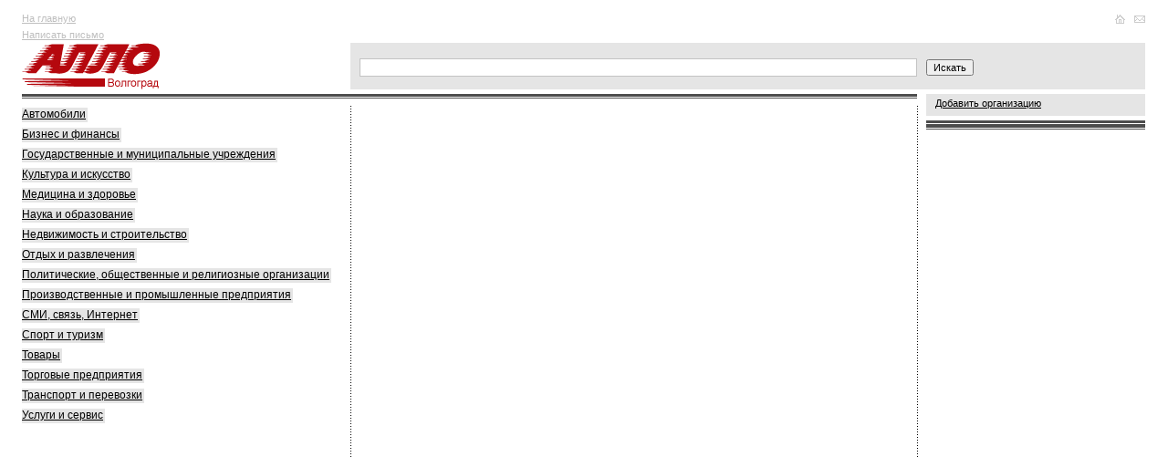

--- FILE ---
content_type: text/html
request_url: http://allovolgograd.ru/map/?city=%EF%BF%BD%EF%BF%BD%EF%BF%BD%EF%BF%BD%EF%BF%BD%EF%BF%BD%EF%BF%BD%EF%BF%BD%EF%BF%BD%EF%BF%BD%EF%BF%BD%EF%BF%BD%EF%BF%BD%EF%BF%BD%EF%BF%BD%EF%BF%BD%EF%BF%BD%EF%BF%BD&street=%EF%BF%BD%EF%BF%BD%EF%BF%BD%EF%BF%BD%EF%BF%BD%EF%BF%BD%EF%BF%BD%EF%BF%BD%EF%BF%BD%EF%BF%BD%EF%BF%BD%EF%BF%BD%EF%BF%BD%EF%BF%BD%20%EF%BF%BD%EF%BF%BD%EF%BF%BD%EF%BF%BD.&house=10&corpus=
body_size: 5260
content:
<!DOCTYPE HTML PUBLIC "-//W3C//DTD HTML 4.01 Transitional//EN">
<html>
<head>
	<meta http-equiv="Content-Type" content="text/html; charset=windows-1251">
	<meta name='yandex-verification' content='5a06d5d8fe038cff'>
	<link type="text/css" href="/allo.css?11" rel="stylesheet">
	<link rel="SHORTCUT ICON" href="/img/favicon.ico">
	<script type="text/javascript" src="/allo.js?19"></script>
	<TITLE>пїЅпїЅпїЅпїЅпїЅпїЅпїЅпїЅпїЅпїЅпїЅпїЅпїЅпїЅ пїЅпїЅпїЅпїЅ. 10 > пїЅпїЅпїЅпїЅпїЅпїЅпїЅпїЅпїЅпїЅпїЅпїЅпїЅпїЅпїЅпїЅпїЅпїЅ >   Каталог организаций Волгограда</TITLE>
<META NAME="Keywords" CONTENT="Волгоград, справка, каталог организаций, культура, искусство, медицина, здоровье, наука, образование, недвижимость, строительные, политические, общественные и религиозные, организации, производственные и промышленные, предприятия, сми, связь, интернет, спорт, туризм, товары, перевозки, услуги, сервисы">
<META NAME="Description" CONTENT="пїЅпїЅпїЅпїЅпїЅпїЅпїЅпїЅпїЅпїЅпїЅпїЅпїЅпїЅ пїЅпїЅпїЅпїЅ. 10 > пїЅпїЅпїЅпїЅпїЅпїЅпїЅпїЅпїЅпїЅпїЅпїЅпїЅпїЅпїЅпїЅпїЅпїЅ >  ">
<meta http-equiv="pragma" content="no-cache">

<script>
  (function(i,s,o,g,r,a,m){i['GoogleAnalyticsObject']=r;i[r]=i[r]||function(){
  (i[r].q=i[r].q||[]).push(arguments)},i[r].l=1*new Date();a=s.createElement(o),
  m=s.getElementsByTagName(o)[0];a.async=1;a.src=g;m.parentNode.insertBefore(a,m)
  })(window,document,'script','//www.google-analytics.com/analytics.js','ga');

  ga('create', 'UA-4818482-1', 'auto');
  ga('send', 'pageview');

</script>


	<meta http-equiv="pragma" content="no-cache">
	<script type="text/javascript" charset="windows-1251" src="/img/init.js?2"></script>
	<script type="text/javascript" src="/img/prototype.js"></script>
	<script type="text/javascript" charset="windows-1251" src="/img/search.js?15"></script>
<!--	<script type='text/javascript' src='http://partner.googleadservices.com/gampad/google_service.js'></script>-->

</head>
<body>


<SCRIPT LANGUAGE="JavaScript" TYPE="text/javascript">
function wopen (url) {
	//alert(url);
	window.open(url,"","width=640, height=500, toolbar=yes, menubar=no, resizable=0, scrollbars=1, status=no, location=no, top=100, left=100");
}
function wopensize (url,w,h) {
	//alert(url);
	window.open(url,"","width="+w+", height="+h+", toolbar=yes, menubar=no, resizable=0, scrollbars=1, status=no, location=no, top=100, left=100");
}

</SCRIPT>
<table width="100%" cellspacing="0" cellpadding="0" border="0">

<tr><td width="2%"><img src="/img/1.gif" width="20" height="1" alt=""></td>
     <td width="29%"></td>     
	 <td width="29%"></td>     
	 <td width="29%"></td>
     <td width="9%"><img src="/img/1.gif" width="250" height="1" alt=""></td>
     <td width="2%"><img src="/img/1.gif" width="20" height="1" alt=""></td>
</tr>

<tr valign="top">
	<td rowspan="5"><img src="/img/1.gif" width="20" height="1" alt=""></td>
	<td>
		<noindex>
		<div class="top-menu">
			<a href="/">На главную</a><br>
			<a href="javascript:wopensize('/cgi-bin/edit_org2.cgi',1024,600);">Написать письмо</a>
		</div>
		</noindex>
	</td>
	<td colspan="3">
		<noindex>
		<table width="100%" cellspacing="0" cellpadding="0" border="0">
			<tr>
				<td class="top-banner" style="min-height:70px;">
					
<script type='text/javascript'><!--//<![CDATA[
   var m3_u = (location.protocol=='https:'?'https://banners.rostele.ru/www/delivery/ajs.php':'http://banners.rostele.ru/www/delivery/ajs.php');
   var m3_r = Math.floor(Math.random()*99999999999);
   if (!document.MAX_used) document.MAX_used = ',';
   document.write ("<scr"+"ipt type='text/javascript' src='"+m3_u);
   document.write ("?zoneid=10");
   document.write ('&amp;cb=' + m3_r);
   if (document.MAX_used != ',') document.write ("&amp;exclude=" + document.MAX_used);
   document.write (document.charset ? '&amp;charset='+document.charset : (document.characterSet ? '&amp;charset='+document.characterSet : ''));
   document.write ("&amp;loc=" + escape(window.location));
   if (document.referrer) document.write ("&amp;referer=" + escape(document.referrer));
   if (document.context) document.write ("&context=" + escape(document.context));
   if (document.mmm_fo) document.write ("&amp;mmm_fo=1");
   document.write ("'><\/scr"+"ipt>");
//]]>--></script><noscript><a href='http://banners.rostele.ru/www/delivery/ck.php?n=ad54c1cd&amp;cb=INSERT_RANDOM_NUMBER_HERE' target='_blank'><img src='http://banners.rostele.ru/www/delivery/avw.php?zoneid=10&amp;cb=INSERT_RANDOM_NUMBER_HERE&amp;n=ad54c1cd' border='0' alt='' /></a></noscript>

				</td>
				<td align="right" valign="top">
				<div class="top-icons">
<a href="/"
onmouseover="document.getElementById('ico-home').src='/img/ico-home2.gif'" onmouseout="document.getElementById('ico-home').src='/img/ico-home1.gif'">

	<img src="/img/ico-home1.gif" width="15" height="10" border="0" alt="На главную" id="ico-home">
</a>
<a href="javascript:wopensize('/cgi-bin/edit_org2.cgi',1024,600);"
onmouseover="document.getElementById('ico-mail').src='/img/ico-mail2.gif'" onmouseout="document.getElementById('ico-mail').src='/img/ico-mail1.gif'">

	<img src="/img/ico-mail1.gif" width="18" height="10" border="0" alt="Написать письмо" id="ico-mail">
</a>
				</div>
				</td>
			</tr>
		</table>
		</noindex>
	</td>
	<td rowspan="5"><img src="/img/1.gif" width="20" height="1" alt=""></td>
</tr>


<noindex>
<tr>
	<td>
		<div class="logo"><a href="/"><img src="/img/logo.gif" alt="Справочник Алло" border="0"></a></div>
	</td>
<td colspan=2 class="forma">
<form action="/search/" id="ajax-search-form" method="GET" name="search" onSubmit="return goSearch(this)">
<div style="position:relative;z-index:90"><input type="Text" id="keyword" class="text" style="width:100%;" onKeyDown="return hookEventPrs(event)" name="text" autocomplete="off">
<div id="div_keywords" class="searchdown" style="display:none;"></div></div>
</form>
</td>
<td class="forma"><input type="submit" id="ajax-search-submit-btn" value="Искать" class="button" onClick="if (document.forms['search'].text.value) {document.forms['search'].submit();}return(false);"></td>
</tr>

</noindex>


	<tr valign="top">






	
		<td style="padding-bottom:5px">
			<div class="top-line"></div>
		<div class="block-first">

			<div class="gray-rubricator">

				<p><a href="/yp_5000/"><noindex>Автомобили</noindex></a></p>
				

				<p><a href="/yp_5100/"><noindex>Бизнес и финансы</noindex></a></p>
				

				<p><a href="/yp_5300/"><noindex>Государственные и муниципальные учреждения</noindex></a></p>
				

				<p><a href="/yp_5500/"><noindex>Культура и искусство</noindex></a></p>
				

				<p><a href="/yp_5400/"><noindex>Медицина и здоровье</noindex></a></p>
				

				<p><a href="/yp_5600/"><noindex>Наука и образование</noindex></a></p>
				

				<p><a href="/yp_5700/"><noindex>Недвижимость и строительство</noindex></a></p>
				

				<p><a href="/yp_6100/"><noindex>Отдых и развлечения</noindex></a></p>
				

				<p><a href="/yp_5800/"><noindex>Политические, общественные и религиозные организации</noindex></a></p>
				

				<p><a href="/yp_5900/"><noindex>Производственные и промышленные предприятия</noindex></a></p>
				

				<p><a href="/yp_6000/"><noindex>СМИ, связь, Интернет</noindex></a></p>
				

				<p><a href="/yp_6200/"><noindex>Спорт и туризм</noindex></a></p>
				

				<p><a href="/yp_6300/"><noindex>Товары</noindex></a></p>
				

				<p><a href="/yp_6400/"><noindex>Торговые предприятия</noindex></a></p>
				

				<p><a href="/yp_6500/"><noindex>Транспорт и перевозки</noindex></a></p>
				

				<p><a href="/yp_6601/"><noindex>Услуги и сервис</noindex></a></p>
				

			</div>


	<br />
	<script async src="//pagead2.googlesyndication.com/pagead/js/adsbygoogle.js"></script>
<!-- GogoGu -->
<ins class="adsbygoogle"
     style="display:inline-block;width:300px;height:600px"
     data-ad-client="ca-pub-9269421412177309"
     data-ad-slot="5899457679"></ins>
<script>
(adsbygoogle = window.adsbygoogle || []).push({});
</script>

	<br /><br />
<script async src="//pagead2.googlesyndication.com/pagead/js/adsbygoogle.js"></script>
<!-- GogoMo -->
<ins class="adsbygoogle"
     style="display:inline-block;width:300px;height:250px"
     data-ad-client="ca-pub-9269421412177309"
     data-ad-slot="5499570879"></ins>
<script>
(adsbygoogle = window.adsbygoogle || []).push({});
</script>


			</div>
		</td>


		<td class="column" colspan="2">
			<div class="top-line"></div>
			<div class="block">


			</div>

<!--2 col foot-->
			</div>
		</td>
<!--2 col foot 1-->



		<td class="column-right">
		<div class="white-space"></div>


		<div class="information">
			<noindex><a href="javascript:wopensize('/cgi-bin/edit_org2.cgi',1024,600);" class="right-menu">Добавить организацию</a></noindex>
			<!--<a href="/info/?id=1" class="right-menu"><noindex>О проекте</noindex></a>
			<a href="http://pressa-online.com/Issue.aspx?aid=0af821ad-7a34-47e6-8789-4f52413a7029" class="right-menu" target="_blank"><noindex>Полистать on-line<span style="color:#ce0000;text-decoration:none;"> new</span></noindex></a>-->
		</div>

		<div class="line5"></div>
<!--alphabet search-->
<noindex>


		

		<div class="line5"></div>

		
			<div class="right-banner" style="font-size:70%">
				<script type='text/javascript'><!--//<![CDATA[
   var m3_u = (location.protocol=='https:'?'https://banners.rostele.ru/www/delivery/ajs.php':'http://banners.rostele.ru/www/delivery/ajs.php');
   var m3_r = Math.floor(Math.random()*99999999999);
   if (!document.MAX_used) document.MAX_used = ',';
   document.write ("<scr"+"ipt type='text/javascript' src='"+m3_u);
   document.write ("?zoneid=35");
   document.write ('&amp;cb=' + m3_r);
   if (document.MAX_used != ',') document.write ("&amp;exclude=" + document.MAX_used);
   document.write (document.charset ? '&amp;charset='+document.charset : (document.characterSet ? '&amp;charset='+document.characterSet : ''));
   document.write ("&amp;loc=" + escape(window.location));
   if (document.referrer) document.write ("&amp;referer=" + escape(document.referrer));
   if (document.context) document.write ("&context=" + escape(document.context));
   if (document.mmm_fo) document.write ("&amp;mmm_fo=1");
   document.write ("'><\/scr"+"ipt>");
//]]>--></script><noscript><a href='http://banners.rostele.ru/www/delivery/ck.php?n=adcdd5b1&amp;cb=INSERT_RANDOM_NUMBER_HERE' target='_blank'><img src='http://banners.rostele.ru/www/delivery/avw.php?zoneid=35&amp;cb=INSERT_RANDOM_NUMBER_HERE&amp;n=adcdd5b1' border='0' alt='' /></a></noscript>

				<script type='text/javascript'><!--//<![CDATA[
   var m3_u = (location.protocol=='https:'?'https://banners.rostele.ru/www/delivery/ajs.php':'http://banners.rostele.ru/www/delivery/ajs.php');
   var m3_r = Math.floor(Math.random()*99999999999);
   if (!document.MAX_used) document.MAX_used = ',';
   document.write ("<scr"+"ipt type='text/javascript' src='"+m3_u);
   document.write ("?zoneid=39");
   document.write ('&amp;cb=' + m3_r);
   if (document.MAX_used != ',') document.write ("&amp;exclude=" + document.MAX_used);
   document.write (document.charset ? '&amp;charset='+document.charset : (document.characterSet ? '&amp;charset='+document.characterSet : ''));
   document.write ("&amp;loc=" + escape(window.location));
   if (document.referrer) document.write ("&amp;referer=" + escape(document.referrer));
   if (document.context) document.write ("&context=" + escape(document.context));
   if (document.mmm_fo) document.write ("&amp;mmm_fo=1");
   document.write ("'><\/scr"+"ipt>");
//]]>--></script><noscript><a href='http://banners.rostele.ru/www/delivery/ck.php?n=a4bc29cf&amp;cb=INSERT_RANDOM_NUMBER_HERE' target='_blank'><img src='http://banners.rostele.ru/www/delivery/avw.php?zoneid=39&amp;cb=INSERT_RANDOM_NUMBER_HERE&amp;n=a4bc29cf' border='0' alt='' /></a></noscript>
			</div>

			<div class="right-banner" style="font-size:70%;max-width:240px;">
				<!-- Яндекс.Директ -->
<script type="text/javascript"><!--
yandex_partner_id = 41962;
yandex_site_bg_color = 'FFFFFF';
yandex_site_charset = 'windows-1251';
yandex_ad_format = 'direct';
yandex_font_size = 1;
yandex_direct_type = 'vertical';
yandex_direct_border_type = 'block';
yandex_direct_limit = 5;
yandex_direct_header_bg_color = 'FEEAC7';
yandex_direct_bg_color = 'FFFFFF';
yandex_direct_border_color = 'FBE5C0';
yandex_direct_title_color = '0000CC';
yandex_direct_url_color = '006600';
yandex_direct_all_color = '0000CC';
yandex_direct_text_color = '000000';
yandex_direct_hover_color = '0066FF';
document.write('<sc'+'ript type="text/javascript" src="http://an.yandex.ru/resource/context.js?rnd=' + Math.round(Math.random() * 100000) + '"></sc'+'ript>');
//--></script>
			</div>
		

		</td>

		
	</tr>

<tr>
	<td colspan="4"><div class="footer-line"></div>
</tr>


	<tr valign="top">
		<td colspan="2">
		<noindex>
 <div class="block-first"><span class="footer-gray">На сайте функционирует система коррекции ошибок. Обнаружив неточность в тексте на данной странице, выделите её и нажмите Ctrl+Enter.</span></div>
	 <div style="padding-top:10px">
<table width=100%>
<tr><td width=100>
<!--LiveInternet counter--><script type="text/javascript"><!--
document.write("<a href='http://www.liveinternet.ru/click' "+
"target=_blank><img src='http://counter.yadro.ru/hit?t18.5;r"+
escape(document.referrer)+((typeof(screen)=="undefined")?"":
";s"+screen.width+"*"+screen.height+"*"+(screen.colorDepth?
screen.colorDepth:screen.pixelDepth))+";u"+escape(document.URL)+
";i"+escape("Жж"+document.title.substring(0,80))+";"+Math.random()+
"' alt='' title='LiveInternet: показано число просмотров за 24 часа, посетителей за 24 часа и за сегодн\я' "+
"border=0 width=88 height=31><\/a>")//--></script><!--/LiveInternet-->
</td><td>
<!-- SpyLOG -->
<script src="http://tools.spylog.ru/counter2.2.js" type="text/javascript" id="spylog_code" counter="900552" ></script>
<noscript>
<a href="http://u9005.52.spylog.com/cnt?cid=900552&f=3&p=0" target="_blank">
<img src="http://u9005.52.spylog.com/cnt?cid=900552&p=0" alt='SpyLOG' border='0' width=88 height=31 ></a> 
</noscript>
<!--/ SpyLOG -->
</td></tr></table>
</div>

<!-- Yandex.Metrika counter -->
<script type="text/javascript">
(function (d, w, c) {
    (w[c] = w[c] || []).push(function() {
        try {
            w.yaCounter27110468 = new Ya.Metrika({id:27110468,
                    clickmap:true,
                    trackLinks:true,
                    accurateTrackBounce:true});
        } catch(e) { }
    });

    var n = d.getElementsByTagName("script")[0],
        s = d.createElement("script"),
        f = function () { n.parentNode.insertBefore(s, n); };
    s.type = "text/javascript";
    s.async = true;
    s.src = (d.location.protocol == "https:" ? "https:" : "http:") + "//mc.yandex.ru/metrika/watch.js";

    if (w.opera == "[object Opera]") {
        d.addEventListener("DOMContentLoaded", f, false);
    } else { f(); }
})(document, window, "yandex_metrika_callbacks");
</script>
<noscript><div><img src="//mc.yandex.ru/watch/27110468" style="position:absolute; left:-9999px;" alt="" /></div></noscript>
<!-- /Yandex.Metrika counter -->
		</noindex>

 </td>
		<td colspan="2" class="footer-right">
			<noindex>
			<!--<div style="float:left;">
				<script type="text/javascript" src="http://download.skype.com/share/skypebuttons/js/skypeCheck.js"></script>
				<a href="skype:inforostele?call"><img src="http://download.skype.com/share/skypebuttons/buttons/call_green_white_92x82.png" style="border: none;" width="92" height="82" alt="Skype Me™!"></a>
			</div>-->
			<p><a href="/info/?id=1"><noindex>О проекте</noindex></a> | <a href="/keyword/"><noindex>Все темы по алфавиту</noindex></a> | <a href="/?letter"><noindex>Все организации по алфавиту</noindex></a></p>
			&copy; <a href="http://rosteleinform.ru">&laquo;Ростелеинформ&raquo;</a>, 2006-2016,
			Все права защищены<!--<br><br>Создание: интернет-агентство &laquo;Форсайт&raquo;-->
			</noindex>
		</td>
	</tr>
</table>

<noindex>
<div style="display:none; width:0px; height:0px">
	<form id="error_form" method=post action="/cgi-bin/mailerror.cgi">
		<input type="hidden" id="URL" name="url" value="/">
		<textarea name="err_text" id="message" cols=1 rows=2></textarea>
	</form>
</div>

<iframe id="submitarea" style="left: 0px; visibility: hidden; width: 1px; position: absolute; top: 0px; height: 1px;" name="submitarea">
<layer name="submitarea" visibility="hide" style="position: absolute; "></layer>
</iframe>

<!--  #include virtual="/cgi-bin/free_call_form.cgi"-->

</noindex>

</body>
</html>

--- FILE ---
content_type: text/html; charset=utf-8
request_url: https://www.google.com/recaptcha/api2/aframe
body_size: 266
content:
<!DOCTYPE HTML><html><head><meta http-equiv="content-type" content="text/html; charset=UTF-8"></head><body><script nonce="53YChdk03I1ZRgeDn4_omQ">/** Anti-fraud and anti-abuse applications only. See google.com/recaptcha */ try{var clients={'sodar':'https://pagead2.googlesyndication.com/pagead/sodar?'};window.addEventListener("message",function(a){try{if(a.source===window.parent){var b=JSON.parse(a.data);var c=clients[b['id']];if(c){var d=document.createElement('img');d.src=c+b['params']+'&rc='+(localStorage.getItem("rc::a")?sessionStorage.getItem("rc::b"):"");window.document.body.appendChild(d);sessionStorage.setItem("rc::e",parseInt(sessionStorage.getItem("rc::e")||0)+1);localStorage.setItem("rc::h",'1768984011439');}}}catch(b){}});window.parent.postMessage("_grecaptcha_ready", "*");}catch(b){}</script></body></html>